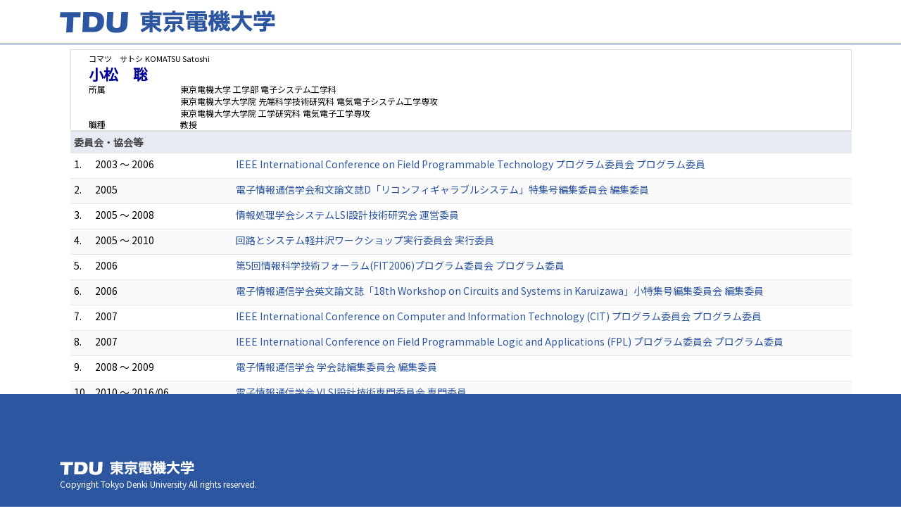

--- FILE ---
content_type: text/html;charset=UTF-8
request_url: https://ra-data.dendai.ac.jp/tduhp/KgApp/k05/resid/S000439/885;jsessionid=023FB0317BABDB4B5906B1A337D5BB14
body_size: 25703
content:
<!DOCTYPE html>

<!--[if gt IE 8]><!-->
<!--[if IE 8]>    <html class="no-js lt-ie9"> <![endif]-->
<html xmlns="http://www.w3.org/1999/xhtml"
      lang="ja">
<!--<![endif]-->
    <head>
        <title>
        	
        		教員情報 - 小松　聡 | 東京電機大学
        	
        	
        </title>
        <meta charset="utf-8" />
        <meta http-equiv="X-UA-Compatible" content="IE=edge,chrome=1" />
        <meta name="viewport" content="width=device-width, initial-scale=1, shrink-to-fit=no">
        <meta name="format-detection" content="telephone=no" />
        <meta http-equiv="Expires" content="0" />
        <meta http-equiv="Pragma" content="no-cache" />
        <meta http-equiv="Cache-Control" content="no-cache" />
        <link href="/tduhp/KgApp/jquery/jquery-ui.min.css;jsessionid=EDED03D3EC63779E49EEAEDD918C8377" rel="stylesheet" />
        <link href="/tduhp/KgApp/bootstrap/css/bootstrap.css;jsessionid=EDED03D3EC63779E49EEAEDD918C8377" rel="stylesheet" />
        <link href="/tduhp/KgApp/bootstrap/css/bootstrap.min.css;jsessionid=EDED03D3EC63779E49EEAEDD918C8377" rel="stylesheet" />
        <link href="/tduhp/KgApp/bootswatch/css/bootstrap-cerulean.min.css;jsessionid=EDED03D3EC63779E49EEAEDD918C8377" rel="stylesheet" />
        <link href="/tduhp/KgApp/app/css/styles.css;jsessionid=EDED03D3EC63779E49EEAEDD918C8377" rel="stylesheet" />
        <link href="/tduhp/KgApp/bootstrap/font/css/open-iconic-bootstrap.css;jsessionid=EDED03D3EC63779E49EEAEDD918C8377" rel="stylesheet" />
        <script src="/tduhp/KgApp/jquery/jquery.min.js;jsessionid=EDED03D3EC63779E49EEAEDD918C8377"></script>
        <script src="/tduhp/KgApp/jquery/jquery-ui.min.js;jsessionid=EDED03D3EC63779E49EEAEDD918C8377"></script>
        <script src="/tduhp/KgApp/popper/popper.js;jsessionid=EDED03D3EC63779E49EEAEDD918C8377"></script>
        <script src="/tduhp/KgApp/bootstrap/js/bootstrap.min.js;jsessionid=EDED03D3EC63779E49EEAEDD918C8377"></script>
        <script src="https://cdnjs.cloudflare.com/ajax/libs/jquery-cookie/1.3.1/jquery.cookie.min.js"></script>
        <script src="/tduhp/KgApp/app/js/jquery.utility-kit.js;jsessionid=EDED03D3EC63779E49EEAEDD918C8377"></script>
        <script>
        $(document).ready(function() {
			$('a').keepPosition();
		});
        </script>
    <meta charset="utf-8">
    </head>
    <body>
    <header id="global-header">
	
<nav class="navbar navbar-default navbar-fixed-top">
  <div class="container">
    <div class="navbar-header header">
    
    	<div class="header-left">
			<a class="navbar-link" href="https://www.dendai.ac.jp/" style="disabled"></a>
    	</div>
    	
    	<div class="header-right">
	      <!--*/ 英語のカスタマイズが有効か判定する */-->
	      
    	</div>
    	
    </div>
      
  </div>
</nav>




</header>
    <div class="container">
        <div class="row">
            <div class="col-sm-12">
				

<script type="text/javascript" src="/tduhp/KgApp/app/js/name-header.js;jsessionid=EDED03D3EC63779E49EEAEDD918C8377"></script>
<script type='text/javascript'>
$(function(){
  //業績データのアコーディオンの開閉動作制御
  $('.gyoseki-callapse').each(function(i, elem) {
      //アコーディオンを無効にする
      var targetId = $(elem).data('target');
      var $target = $(targetId);

      if (!$target.hasClass('show')) {
        $target.addClass('show');
      }
      $(elem).removeAttr('data-toggle');
      $(elem).removeAttr('data-target');
  });

	//URLクリック時
	$(document).on('click', "a[href^='/']", function() {
		var windowTop = $(window).scrollTop();
		var accordion = new Array(20);
		var j = 0;

		$('.gyoseki-callapse').each(function(i, elem) {
		    var targetId = $(elem).data('target');
		    console.log(targetId);
		    var $target = $(targetId);

		    if ($target.hasClass('show')) {
		    	accordion[j] = JSON.stringify(targetId);
		    	j++;
		    }
		});

		$.ajax({
	        url: "/KgApp/k04/pageConf",
	        type: "GET",
	        datatype: "json",
	        data: {jspName : "k05"},
	        traditional: true,
	    });
	});

});
</script>

<div class="container">
  <div class="name-header">
  
      
    
    
    <div id="title" class="col-sm-9">
    <div class="name">
		
        
	      <SPAN class="k03-title1-font1">コマツ　サトシ</SPAN>
	      <SPAN class="k03-title1-font1">KOMATSU Satoshi</SPAN><BR>
	      <SPAN class="k03-title1-font2">小松　聡</SPAN>
        
    </div>
    <div class="kyoin-info">
      <div class="syozoku">
        <SPAN class="k03-title1-font3 boxA">所属</SPAN>
        
	        <SPAN class="k03-title1-font3 boxB">東京電機大学  工学部 電子システム工学科</SPAN>
	        
	        
	        
	        <DIV class="clear"></DIV>
        
	        
	        <SPAN class="k03-title1-font3 boxC">東京電機大学大学院  先端科学技術研究科 電気電子システム工学専攻</SPAN>
	        
	        
	        <DIV class="clear"></DIV>
        
	        
	        <SPAN class="k03-title1-font3 boxC">東京電機大学大学院  工学研究科 電気電子工学専攻</SPAN>
	        
	        
	        <DIV class="clear"></DIV>
        
        
      </div>
      <div class="syokusyu">
        <SPAN class="k03-title1-font3 boxA">職種</SPAN>
        <SPAN class="k03-title1-font3 boxB">教授</SPAN>
      </div>
    </div>
  </div>
  </div>
  <div class="gyoseki-field">
 
 	
 		<div>


<table class="gyoseki-table table table-striped table-condensed">
<tbody>
  <tr>
    <th class="info" colspan="3" id="885">
      
      委員会・協会等
    </th>
  </tr>
  
    <tr id="m36_1">
      <td class="k03-number">1.</td>
      <td class="k03-periodYMD">
        2003
        
        ～
        
        2006
      </td>
      <td>
      <label class="k03-gyoseki-title">
		
		
			<a href="/tduhp/KgApp/k04/resid/S000439/A150521113545001432/885;jsessionid=EDED03D3EC63779E49EEAEDD918C8377">
		
          IEEE International Conference on Field Programmable Technology プログラム委員会 プログラム委員
        </a>
      </label>
        <!-- 外部リンク -->
         
      </td>
    </tr>
  
    <tr id="m36_2">
      <td class="k03-number">2.</td>
      <td class="k03-periodYMD">
        2005
        
        
      </td>
      <td>
      <label class="k03-gyoseki-title">
		
		
			<a href="/tduhp/KgApp/k04/resid/S000439/A150521113545001435/885;jsessionid=EDED03D3EC63779E49EEAEDD918C8377">
		
          電子情報通信学会和文論文誌D「リコンフィギャラブルシステム」特集号編集委員会 編集委員
        </a>
      </label>
        <!-- 外部リンク -->
         
      </td>
    </tr>
  
    <tr id="m36_3">
      <td class="k03-number">3.</td>
      <td class="k03-periodYMD">
        2005
        
        ～
        
        2008
      </td>
      <td>
      <label class="k03-gyoseki-title">
		
		
			<a href="/tduhp/KgApp/k04/resid/S000439/A150521113545001434/885;jsessionid=EDED03D3EC63779E49EEAEDD918C8377">
		
          情報処理学会システムLSI設計技術研究会 運営委員
        </a>
      </label>
        <!-- 外部リンク -->
         
      </td>
    </tr>
  
    <tr id="m36_4">
      <td class="k03-number">4.</td>
      <td class="k03-periodYMD">
        2005
        
        ～
        
        2010
      </td>
      <td>
      <label class="k03-gyoseki-title">
		
		
			<a href="/tduhp/KgApp/k04/resid/S000439/A150521113545001433/885;jsessionid=EDED03D3EC63779E49EEAEDD918C8377">
		
          回路とシステム軽井沢ワークショップ実行委員会 実行委員
        </a>
      </label>
        <!-- 外部リンク -->
         
      </td>
    </tr>
  
    <tr id="m36_5">
      <td class="k03-number">5.</td>
      <td class="k03-periodYMD">
        2006
        
        
      </td>
      <td>
      <label class="k03-gyoseki-title">
		
		
			<a href="/tduhp/KgApp/k04/resid/S000439/A150521113545001436/885;jsessionid=EDED03D3EC63779E49EEAEDD918C8377">
		
          第5回情報科学技術フォーラム(FIT2006)プログラム委員会 プログラム委員
        </a>
      </label>
        <!-- 外部リンク -->
         
      </td>
    </tr>
  
    <tr id="m36_6">
      <td class="k03-number">6.</td>
      <td class="k03-periodYMD">
        2006
        
        
      </td>
      <td>
      <label class="k03-gyoseki-title">
		
		
			<a href="/tduhp/KgApp/k04/resid/S000439/A150521113545001437/885;jsessionid=EDED03D3EC63779E49EEAEDD918C8377">
		
          電子情報通信学会英文論文誌「18th Workshop on Circuits and Systems in Karuizawa」小特集号編集委員会 編集委員
        </a>
      </label>
        <!-- 外部リンク -->
         
      </td>
    </tr>
  
    <tr id="m36_7">
      <td class="k03-number">7.</td>
      <td class="k03-periodYMD">
        2007
        
        
      </td>
      <td>
      <label class="k03-gyoseki-title">
		
		
			<a href="/tduhp/KgApp/k04/resid/S000439/A150521113545001439/885;jsessionid=EDED03D3EC63779E49EEAEDD918C8377">
		
          IEEE International Conference on Computer and Information Technology (CIT) プログラム委員会 プログラム委員
        </a>
      </label>
        <!-- 外部リンク -->
         
      </td>
    </tr>
  
    <tr id="m36_8">
      <td class="k03-number">8.</td>
      <td class="k03-periodYMD">
        2007
        
        
      </td>
      <td>
      <label class="k03-gyoseki-title">
		
		
			<a href="/tduhp/KgApp/k04/resid/S000439/A150521113545001438/885;jsessionid=EDED03D3EC63779E49EEAEDD918C8377">
		
          IEEE International Conference on Field Programmable Logic and Applications (FPL) プログラム委員会 プログラム委員
        </a>
      </label>
        <!-- 外部リンク -->
         
      </td>
    </tr>
  
    <tr id="m36_9">
      <td class="k03-number">9.</td>
      <td class="k03-periodYMD">
        2008
        
        ～
        
        2009
      </td>
      <td>
      <label class="k03-gyoseki-title">
		
		
			<a href="/tduhp/KgApp/k04/resid/S000439/A150521113545001440/885;jsessionid=EDED03D3EC63779E49EEAEDD918C8377">
		
          電子情報通信学会 学会誌編集委員会 編集委員
        </a>
      </label>
        <!-- 外部リンク -->
         
      </td>
    </tr>
  
    <tr id="m36_10">
      <td class="k03-number">10.</td>
      <td class="k03-periodYMD">
        2010
        
        ～
        
        2016/06
      </td>
      <td>
      <label class="k03-gyoseki-title">
		
		
			<a href="/tduhp/KgApp/k04/resid/S000439/A150521113545001441/885;jsessionid=EDED03D3EC63779E49EEAEDD918C8377">
		
          電子情報通信学会 VLSI設計技術専門委員会 専門委員
        </a>
      </label>
        <!-- 外部リンク -->
         
      </td>
    </tr>
  
    <tr id="m36_11">
      <td class="k03-number">11.</td>
      <td class="k03-periodYMD">
        2012
        
        
      </td>
      <td>
      <label class="k03-gyoseki-title">
		
		
			<a href="/tduhp/KgApp/k04/resid/S000439/A150521113545001442/885;jsessionid=EDED03D3EC63779E49EEAEDD918C8377">
		
          21st Asian Test Symposium (ATS2012) 実行委員会 インダストリチェア
        </a>
      </label>
        <!-- 外部リンク -->
         
      </td>
    </tr>
  
    <tr id="m36_12">
      <td class="k03-number">12.</td>
      <td class="k03-periodYMD">
        2014/06
        
        ～
        
        2015/06
      </td>
      <td>
      <label class="k03-gyoseki-title">
		
		
			<a href="/tduhp/KgApp/k04/resid/S000439/A150521113545001444/885;jsessionid=EDED03D3EC63779E49EEAEDD918C8377">
		
          電子情報通信学会 Global Plaza編集委員 編集委員
        </a>
      </label>
        <!-- 外部リンク -->
         
      </td>
    </tr>
  
    <tr id="m36_13">
      <td class="k03-number">13.</td>
      <td class="k03-periodYMD">
        2014/06
        
        ～
        
        2016/06
      </td>
      <td>
      <label class="k03-gyoseki-title">
		
		
			<a href="/tduhp/KgApp/k04/resid/S000439/A150521113545001443/885;jsessionid=EDED03D3EC63779E49EEAEDD918C8377">
		
          電子情報通信学会 エレクトロニクスソサイエティ 運営委員会 研究技術会議 技術渉外幹事
        </a>
      </label>
        <!-- 外部リンク -->
         
      </td>
    </tr>
  
    <tr id="m36_14">
      <td class="k03-number">14.</td>
      <td class="k03-periodYMD">
        2015
        
        ～
        
        
      </td>
      <td>
      <label class="k03-gyoseki-title">
		
		
			<a href="/tduhp/KgApp/k04/resid/S000439/A160929095409011595/885;jsessionid=EDED03D3EC63779E49EEAEDD918C8377">
		
          半導体テスト技術者検定　検定問題作成委員会 検定問題作成委員
        </a>
      </label>
        <!-- 外部リンク -->
         
      </td>
    </tr>
  
    <tr id="m36_15">
      <td class="k03-number">15.</td>
      <td class="k03-periodYMD">
        2015/06
        
        ～
        
        2019/05
      </td>
      <td>
      <label class="k03-gyoseki-title">
		
		
			<a href="/tduhp/KgApp/k04/resid/S000439/A150704234657001847/885;jsessionid=EDED03D3EC63779E49EEAEDD918C8377">
		
          電子情報通信学会 基礎・境界ソサイエティ 英文論文誌編集委員会 編集委員
        </a>
      </label>
        <!-- 外部リンク -->
         
      </td>
    </tr>
  
    <tr id="m36_16">
      <td class="k03-number">16.</td>
      <td class="k03-periodYMD">
        2015/12
        
        ～
        
        2016/12
      </td>
      <td>
      <label class="k03-gyoseki-title">
		
		
			<a href="/tduhp/KgApp/k04/resid/S000439/A210510193435047468/885;jsessionid=EDED03D3EC63779E49EEAEDD918C8377">
		
          電子情報通信学会 基礎・境界ソサイエティ 英文論文誌 『Special Section on VLSI Design and CAD Algorithms』編集委員会 編集幹事
        </a>
      </label>
        <!-- 外部リンク -->
         
      </td>
    </tr>
  
    <tr id="m36_17">
      <td class="k03-number">17.</td>
      <td class="k03-periodYMD">
        2016/06
        
        ～
        
        2017/06
      </td>
      <td>
      <label class="k03-gyoseki-title">
		
		
			<a href="/tduhp/KgApp/k04/resid/S000439/A210510213034047488/885;jsessionid=EDED03D3EC63779E49EEAEDD918C8377">
		
          電子情報通信学会 基礎・境界ソサイエティ 英文論文誌 『Special Section on Design Methodology for System on a Chip』編集委員会 編集幹事
        </a>
      </label>
        <!-- 外部リンク -->
         
      </td>
    </tr>
  
    <tr id="m36_18">
      <td class="k03-number">18.</td>
      <td class="k03-periodYMD">
        2016/12
        
        ～
        
        2020/12
      </td>
      <td>
      <label class="k03-gyoseki-title">
		
		
			<a href="/tduhp/KgApp/k04/resid/S000439/A210510193521047469/885;jsessionid=EDED03D3EC63779E49EEAEDD918C8377">
		
          電子情報通信学会 基礎・境界ソサイエティ 英文論文誌 『Special Section on VLSI Design and CAD Algorithms』編集委員会 編集委員
        </a>
      </label>
        <!-- 外部リンク -->
         
      </td>
    </tr>
  
    <tr id="m36_19">
      <td class="k03-number">19.</td>
      <td class="k03-periodYMD">
        2017/04
        
        ～
        
        2021/03
      </td>
      <td>
      <label class="k03-gyoseki-title">
		
		
			<a href="/tduhp/KgApp/k04/resid/S000439/A170417133720016717/885;jsessionid=EDED03D3EC63779E49EEAEDD918C8377">
		
          IPSJ Transactions on System LSI Design Methodology編集委員会 副編集委員長
        </a>
      </label>
        <!-- 外部リンク -->
         
      </td>
    </tr>
  
    <tr id="m36_20">
      <td class="k03-number">20.</td>
      <td class="k03-periodYMD">
        2017/06
        
        ～
        
        2018/06
      </td>
      <td>
      <label class="k03-gyoseki-title">
		
		
			<a href="/tduhp/KgApp/k04/resid/S000439/A210510213557047490/885;jsessionid=EDED03D3EC63779E49EEAEDD918C8377">
		
          電子情報通信学会 基礎・境界ソサイエティ 英文論文誌 『Special Section on Design Methodology for System on a Chip』編集委員会 編集委員
        </a>
      </label>
        <!-- 外部リンク -->
         
      </td>
    </tr>
  
    <tr id="m36_21">
      <td class="k03-number">21.</td>
      <td class="k03-periodYMD">
        2018
        
        ～
        
        2019/11
      </td>
      <td>
      <label class="k03-gyoseki-title">
		
		
			<a href="/tduhp/KgApp/k04/resid/S000439/A190326114138028810/885;jsessionid=EDED03D3EC63779E49EEAEDD918C8377">
		
          ITC-Asia 2019実行委員会 Local Chair
        </a>
      </label>
        <!-- 外部リンク -->
         
      </td>
    </tr>
  
    <tr id="m36_22">
      <td class="k03-number">22.</td>
      <td class="k03-periodYMD">
        2018
        
        ～
        
        2023/03
      </td>
      <td>
      <label class="k03-gyoseki-title">
		
		
			<a href="/tduhp/KgApp/k04/resid/S000439/A190326114209028811/885;jsessionid=EDED03D3EC63779E49EEAEDD918C8377">
		
          ATS2021実行委員会 Registration Chair
        </a>
      </label>
        <!-- 外部リンク -->
         
      </td>
    </tr>
  
    <tr id="m36_23">
      <td class="k03-number">23.</td>
      <td class="k03-periodYMD">
        2020/09
        
        ～
        
        2021/11
      </td>
      <td>
      <label class="k03-gyoseki-title">
		
		
			<a href="/tduhp/KgApp/k04/resid/S000439/A210510213201047489/885;jsessionid=EDED03D3EC63779E49EEAEDD918C8377">
		
          電子情報通信学会 基礎・境界ソサイエティ 英文論文誌 『Special Section on Circuits and Systems』編集委員会 編集委員
        </a>
      </label>
        <!-- 外部リンク -->
         
      </td>
    </tr>
  
    <tr id="m36_24">
      <td class="k03-number">24.</td>
      <td class="k03-periodYMD">
        2020/12/14
        
        ～
        
        2022/03/01
      </td>
      <td>
      <label class="k03-gyoseki-title">
		
		
			<a href="/tduhp/KgApp/k04/resid/S000439/A210329153558044002/885;jsessionid=EDED03D3EC63779E49EEAEDD918C8377">
		
          電子情報通信学会 基礎・境界ソサイエティ 英文論文誌 『Special Section on VLSI Design and CAD Algorithms』編集委員会 編集幹事
        </a>
      </label>
        <!-- 外部リンク -->
         
      </td>
    </tr>
  
    <tr id="m36_25">
      <td class="k03-number">25.</td>
      <td class="k03-periodYMD">
        2021/04
        
        ～
        
        2025/03
      </td>
      <td>
      <label class="k03-gyoseki-title">
		
		
			<a href="/tduhp/KgApp/k04/resid/S000439/A210510192513047467/885;jsessionid=EDED03D3EC63779E49EEAEDD918C8377">
		
          IPSJ Transactions on System LSI Design Methodology編集委員会 編集委員
        </a>
      </label>
        <!-- 外部リンク -->
         
      </td>
    </tr>
  
    <tr id="m36_26">
      <td class="k03-number">26.</td>
      <td class="k03-periodYMD">
        2021/12/09
        
        ～
        
        
      </td>
      <td>
      <label class="k03-gyoseki-title">
		
		
			<a href="/tduhp/KgApp/k04/resid/S000439/A221117195816051808/885;jsessionid=EDED03D3EC63779E49EEAEDD918C8377">
		
          電子情報通信学会 基礎・境界ソサイエティ 英文論文誌 『Special Section on VLSI Design and CAD Algorithms』編集委員会 編集委員
        </a>
      </label>
        <!-- 外部リンク -->
         
      </td>
    </tr>
  
    <tr id="m36_27">
      <td class="k03-number">27.</td>
      <td class="k03-periodYMD">
        2022/11/01
        
        ～
        
        2023
      </td>
      <td>
      <label class="k03-gyoseki-title">
		
		
			<a href="/tduhp/KgApp/k04/resid/S000439/A221117194221051806/885;jsessionid=EDED03D3EC63779E49EEAEDD918C8377">
		
          電子情報通信学会 基礎・境界ソサイエティ 英文論文誌 『Special Section on Circuits and Systems』編集委員会 編集委員
        </a>
      </label>
        <!-- 外部リンク -->
         
      </td>
    </tr>
  
    <tr id="m36_28">
      <td class="k03-number">28.</td>
      <td class="k03-periodYMD">
        2022
        
        ～
        
        2023
      </td>
      <td>
      <label class="k03-gyoseki-title">
		
		
			<a href="/tduhp/KgApp/k04/resid/S000439/A221117193403051805/885;jsessionid=EDED03D3EC63779E49EEAEDD918C8377">
		
          ITC-Asia 2023 実行委員会 Program Co-Chair
        </a>
      </label>
        <!-- 外部リンク -->
         
      </td>
    </tr>
  
    <tr id="m36_29">
      <td class="k03-number">29.</td>
      <td class="k03-periodYMD">
        2022
        
        ～
        
        2022
      </td>
      <td>
      <label class="k03-gyoseki-title">
		
		
			<a href="/tduhp/KgApp/k04/resid/S000439/A230329113332053766/885;jsessionid=EDED03D3EC63779E49EEAEDD918C8377">
		
          The 24th Workshop on Synthesis And System Integration of Mixed Information technologies, Technical Program Committee Technical Program Committee Member
        </a>
      </label>
        <!-- 外部リンク -->
         
      </td>
    </tr>
  
    <tr id="m36_30">
      <td class="k03-number">30.</td>
      <td class="k03-periodYMD">
        2023
        
        ～
        
        2023
      </td>
      <td>
      <label class="k03-gyoseki-title">
		
		
			<a href="/tduhp/KgApp/k04/resid/S000439/A231027201245059318/885;jsessionid=EDED03D3EC63779E49EEAEDD918C8377">
		
          The 25th Workshop on Synthesis And System Integration of Mixed Information technologies, Technical Program Committee Technical Program Committee Member
        </a>
      </label>
        <!-- 外部リンク -->
         
      </td>
    </tr>
  
    <tr id="m36_31">
      <td class="k03-number">31.</td>
      <td class="k03-periodYMD">
        2023/07
        
        ～
        
        
      </td>
      <td>
      <label class="k03-gyoseki-title">
		
		
			<a href="/tduhp/KgApp/k04/resid/S000439/A231027201006059317/885;jsessionid=EDED03D3EC63779E49EEAEDD918C8377">
		
          ATS2025実行委員会 Registration Chair
        </a>
      </label>
        <!-- 外部リンク -->
         
      </td>
    </tr>
  
    <tr id="m36_32">
      <td class="k03-number">32.</td>
      <td class="k03-periodYMD">
        2023/07
        
        ～
        
        
      </td>
      <td>
      <label class="k03-gyoseki-title">
		
		
			<a href="/tduhp/KgApp/k04/resid/S000439/A240125181910059578/885;jsessionid=EDED03D3EC63779E49EEAEDD918C8377">
		
          ITC-Asia 2025 実行委員会 Registration Chair
        </a>
      </label>
        <!-- 外部リンク -->
         
      </td>
    </tr>
  
    <tr id="m36_33">
      <td class="k03-number">33.</td>
      <td class="k03-periodYMD">
        2024/06/06
        
        ～
        
        
      </td>
      <td>
      <label class="k03-gyoseki-title">
		
		
			<a href="/tduhp/KgApp/k04/resid/S000439/A240626182122066626/885;jsessionid=EDED03D3EC63779E49EEAEDD918C8377">
		
          電子情報通信学会　ディペンダブルコンピューティング研究専門委員会 専門委員
        </a>
      </label>
        <!-- 外部リンク -->
         
      </td>
    </tr>
  
    <tr id="m36_34">
      <td class="k03-number">34.</td>
      <td class="k03-periodYMD">
        2024/11
        
        ～
        
        2025/03
      </td>
      <td>
      <label class="k03-gyoseki-title">
		
		
			<a href="/tduhp/KgApp/k04/resid/S000439/A250324162930068004/885;jsessionid=EDED03D3EC63779E49EEAEDD918C8377">
		
          2025年電子情報通信学会総合大会プログラム編成委員会 プログラム編成委員
        </a>
      </label>
        <!-- 外部リンク -->
         
      </td>
    </tr>
  
  
</tbody>
</table>




</div>
 	
 	
  	
  </div>
</div>




            </div>
        </div>
    </div>
    <div id="global-footer">
	<footer class="footer bg-primary" style="text-align: center">
	    <!-- <div class="container">Copyright &copy; エデュース大学</div> -->
	    <div class="container">
			<div id="footer-contents">
				<div class="footer-top-left "><a href="https://web.dendai.ac.jp/"></a></div>
				<div class="footer-font1">Copyright Tokyo Denki University All rights reserved.<br /></div>
			</div>
	    </div>
	</footer>
</div>
    </body>
</html>